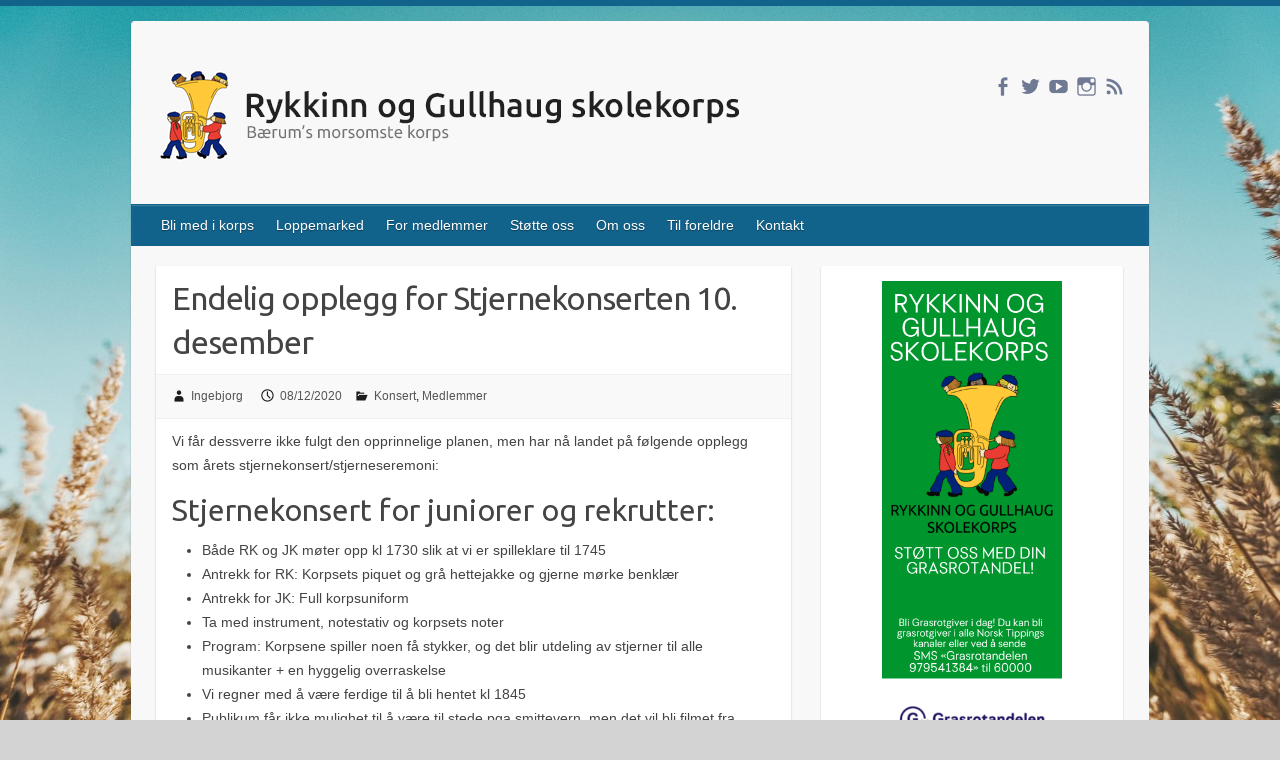

--- FILE ---
content_type: text/html; charset=UTF-8
request_url: https://korpsetmitt.no/konsert/endelig-opplegg-for-stjernekonserten-10-desember/
body_size: 11638
content:

<!DOCTYPE html>
<html lang="nb-NO">
<head>

		<link rel="profile" href="http://gmpg.org/xfn/11" />
	<link rel="pingback" href="https://korpsetmitt.no/xmlrpc.php" />
<title>Endelig opplegg for Stjernekonserten 10. desember &#8211; Rykkinn og Gullhaug skolekorps</title>
<meta name='robots' content='max-image-preview:large' />
	<style>img:is([sizes="auto" i], [sizes^="auto," i]) { contain-intrinsic-size: 3000px 1500px }</style>
	<link rel='dns-prefetch' href='//fonts.googleapis.com' />
<link rel="alternate" type="application/rss+xml" title="Rykkinn og Gullhaug skolekorps &raquo; strøm" href="https://korpsetmitt.no/feed/" />
<link rel="alternate" type="application/rss+xml" title="Rykkinn og Gullhaug skolekorps &raquo; kommentarstrøm" href="https://korpsetmitt.no/comments/feed/" />
<meta charset="UTF-8" />
<meta name="viewport" content="width=device-width, initial-scale=1, maximum-scale=1">
<script type="text/javascript">
/* <![CDATA[ */
window._wpemojiSettings = {"baseUrl":"https:\/\/s.w.org\/images\/core\/emoji\/16.0.1\/72x72\/","ext":".png","svgUrl":"https:\/\/s.w.org\/images\/core\/emoji\/16.0.1\/svg\/","svgExt":".svg","source":{"concatemoji":"https:\/\/korpsetmitt.no\/wp-includes\/js\/wp-emoji-release.min.js?ver=0d6d88d42d19f6e51bcc9e6e5fcef023"}};
/*! This file is auto-generated */
!function(s,n){var o,i,e;function c(e){try{var t={supportTests:e,timestamp:(new Date).valueOf()};sessionStorage.setItem(o,JSON.stringify(t))}catch(e){}}function p(e,t,n){e.clearRect(0,0,e.canvas.width,e.canvas.height),e.fillText(t,0,0);var t=new Uint32Array(e.getImageData(0,0,e.canvas.width,e.canvas.height).data),a=(e.clearRect(0,0,e.canvas.width,e.canvas.height),e.fillText(n,0,0),new Uint32Array(e.getImageData(0,0,e.canvas.width,e.canvas.height).data));return t.every(function(e,t){return e===a[t]})}function u(e,t){e.clearRect(0,0,e.canvas.width,e.canvas.height),e.fillText(t,0,0);for(var n=e.getImageData(16,16,1,1),a=0;a<n.data.length;a++)if(0!==n.data[a])return!1;return!0}function f(e,t,n,a){switch(t){case"flag":return n(e,"\ud83c\udff3\ufe0f\u200d\u26a7\ufe0f","\ud83c\udff3\ufe0f\u200b\u26a7\ufe0f")?!1:!n(e,"\ud83c\udde8\ud83c\uddf6","\ud83c\udde8\u200b\ud83c\uddf6")&&!n(e,"\ud83c\udff4\udb40\udc67\udb40\udc62\udb40\udc65\udb40\udc6e\udb40\udc67\udb40\udc7f","\ud83c\udff4\u200b\udb40\udc67\u200b\udb40\udc62\u200b\udb40\udc65\u200b\udb40\udc6e\u200b\udb40\udc67\u200b\udb40\udc7f");case"emoji":return!a(e,"\ud83e\udedf")}return!1}function g(e,t,n,a){var r="undefined"!=typeof WorkerGlobalScope&&self instanceof WorkerGlobalScope?new OffscreenCanvas(300,150):s.createElement("canvas"),o=r.getContext("2d",{willReadFrequently:!0}),i=(o.textBaseline="top",o.font="600 32px Arial",{});return e.forEach(function(e){i[e]=t(o,e,n,a)}),i}function t(e){var t=s.createElement("script");t.src=e,t.defer=!0,s.head.appendChild(t)}"undefined"!=typeof Promise&&(o="wpEmojiSettingsSupports",i=["flag","emoji"],n.supports={everything:!0,everythingExceptFlag:!0},e=new Promise(function(e){s.addEventListener("DOMContentLoaded",e,{once:!0})}),new Promise(function(t){var n=function(){try{var e=JSON.parse(sessionStorage.getItem(o));if("object"==typeof e&&"number"==typeof e.timestamp&&(new Date).valueOf()<e.timestamp+604800&&"object"==typeof e.supportTests)return e.supportTests}catch(e){}return null}();if(!n){if("undefined"!=typeof Worker&&"undefined"!=typeof OffscreenCanvas&&"undefined"!=typeof URL&&URL.createObjectURL&&"undefined"!=typeof Blob)try{var e="postMessage("+g.toString()+"("+[JSON.stringify(i),f.toString(),p.toString(),u.toString()].join(",")+"));",a=new Blob([e],{type:"text/javascript"}),r=new Worker(URL.createObjectURL(a),{name:"wpTestEmojiSupports"});return void(r.onmessage=function(e){c(n=e.data),r.terminate(),t(n)})}catch(e){}c(n=g(i,f,p,u))}t(n)}).then(function(e){for(var t in e)n.supports[t]=e[t],n.supports.everything=n.supports.everything&&n.supports[t],"flag"!==t&&(n.supports.everythingExceptFlag=n.supports.everythingExceptFlag&&n.supports[t]);n.supports.everythingExceptFlag=n.supports.everythingExceptFlag&&!n.supports.flag,n.DOMReady=!1,n.readyCallback=function(){n.DOMReady=!0}}).then(function(){return e}).then(function(){var e;n.supports.everything||(n.readyCallback(),(e=n.source||{}).concatemoji?t(e.concatemoji):e.wpemoji&&e.twemoji&&(t(e.twemoji),t(e.wpemoji)))}))}((window,document),window._wpemojiSettings);
/* ]]> */
</script>
<style id='wp-emoji-styles-inline-css' type='text/css'>

	img.wp-smiley, img.emoji {
		display: inline !important;
		border: none !important;
		box-shadow: none !important;
		height: 1em !important;
		width: 1em !important;
		margin: 0 0.07em !important;
		vertical-align: -0.1em !important;
		background: none !important;
		padding: 0 !important;
	}
</style>
<link rel='stylesheet' id='wp-block-library-css' href='https://korpsetmitt.no/wp-includes/css/dist/block-library/style.min.css?ver=0d6d88d42d19f6e51bcc9e6e5fcef023' type='text/css' media='all' />
<style id='classic-theme-styles-inline-css' type='text/css'>
/*! This file is auto-generated */
.wp-block-button__link{color:#fff;background-color:#32373c;border-radius:9999px;box-shadow:none;text-decoration:none;padding:calc(.667em + 2px) calc(1.333em + 2px);font-size:1.125em}.wp-block-file__button{background:#32373c;color:#fff;text-decoration:none}
</style>
<style id='document-gallery-document-gallery-block-style-inline-css' type='text/css'>
.document-gallery .document-icon{text-align:center}.document-gallery .document-icon img{border:none;margin:0 auto;max-width:100%;width:89px}.document-gallery .document-icon a{font-size:10px;line-height:12px}.document-gallery .document-icon{margin:5px 0 0}.document-gallery .document-icon .title{display:block;text-align:center}.dg-paginate-wrapper .paginate{text-align:center}.document-gallery .document-icon{box-sizing:border-box;display:inline-block;overflow:hidden;vertical-align:top;width:var(--dg-icon-width)}.document-gallery .document-icon-row{padding:0;text-align:left;width:100%}.document-gallery .descriptions.document-icon-row .document-icon{float:left;max-width:115px;padding:0 3px 0 0;width:auto}.document-gallery .descriptions.document-icon-row{margin-bottom:1em;text-align:inherit;vertical-align:middle}.document-gallery .descriptions.document-icon-row img{max-width:100%;width:65px}.document-gallery .descriptions.document-icon-row:after,.document-gallery .descriptions.document-icon-row:before{content:"";display:table}.document-gallery .descriptions.document-icon-row:after{clear:both}.document-gallery .descriptions.document-icon-row{zoom:1}

</style>
<style id='global-styles-inline-css' type='text/css'>
:root{--wp--preset--aspect-ratio--square: 1;--wp--preset--aspect-ratio--4-3: 4/3;--wp--preset--aspect-ratio--3-4: 3/4;--wp--preset--aspect-ratio--3-2: 3/2;--wp--preset--aspect-ratio--2-3: 2/3;--wp--preset--aspect-ratio--16-9: 16/9;--wp--preset--aspect-ratio--9-16: 9/16;--wp--preset--color--black: #000000;--wp--preset--color--cyan-bluish-gray: #abb8c3;--wp--preset--color--white: #ffffff;--wp--preset--color--pale-pink: #f78da7;--wp--preset--color--vivid-red: #cf2e2e;--wp--preset--color--luminous-vivid-orange: #ff6900;--wp--preset--color--luminous-vivid-amber: #fcb900;--wp--preset--color--light-green-cyan: #7bdcb5;--wp--preset--color--vivid-green-cyan: #00d084;--wp--preset--color--pale-cyan-blue: #8ed1fc;--wp--preset--color--vivid-cyan-blue: #0693e3;--wp--preset--color--vivid-purple: #9b51e0;--wp--preset--gradient--vivid-cyan-blue-to-vivid-purple: linear-gradient(135deg,rgba(6,147,227,1) 0%,rgb(155,81,224) 100%);--wp--preset--gradient--light-green-cyan-to-vivid-green-cyan: linear-gradient(135deg,rgb(122,220,180) 0%,rgb(0,208,130) 100%);--wp--preset--gradient--luminous-vivid-amber-to-luminous-vivid-orange: linear-gradient(135deg,rgba(252,185,0,1) 0%,rgba(255,105,0,1) 100%);--wp--preset--gradient--luminous-vivid-orange-to-vivid-red: linear-gradient(135deg,rgba(255,105,0,1) 0%,rgb(207,46,46) 100%);--wp--preset--gradient--very-light-gray-to-cyan-bluish-gray: linear-gradient(135deg,rgb(238,238,238) 0%,rgb(169,184,195) 100%);--wp--preset--gradient--cool-to-warm-spectrum: linear-gradient(135deg,rgb(74,234,220) 0%,rgb(151,120,209) 20%,rgb(207,42,186) 40%,rgb(238,44,130) 60%,rgb(251,105,98) 80%,rgb(254,248,76) 100%);--wp--preset--gradient--blush-light-purple: linear-gradient(135deg,rgb(255,206,236) 0%,rgb(152,150,240) 100%);--wp--preset--gradient--blush-bordeaux: linear-gradient(135deg,rgb(254,205,165) 0%,rgb(254,45,45) 50%,rgb(107,0,62) 100%);--wp--preset--gradient--luminous-dusk: linear-gradient(135deg,rgb(255,203,112) 0%,rgb(199,81,192) 50%,rgb(65,88,208) 100%);--wp--preset--gradient--pale-ocean: linear-gradient(135deg,rgb(255,245,203) 0%,rgb(182,227,212) 50%,rgb(51,167,181) 100%);--wp--preset--gradient--electric-grass: linear-gradient(135deg,rgb(202,248,128) 0%,rgb(113,206,126) 100%);--wp--preset--gradient--midnight: linear-gradient(135deg,rgb(2,3,129) 0%,rgb(40,116,252) 100%);--wp--preset--font-size--small: 13px;--wp--preset--font-size--medium: 20px;--wp--preset--font-size--large: 36px;--wp--preset--font-size--x-large: 42px;--wp--preset--spacing--20: 0.44rem;--wp--preset--spacing--30: 0.67rem;--wp--preset--spacing--40: 1rem;--wp--preset--spacing--50: 1.5rem;--wp--preset--spacing--60: 2.25rem;--wp--preset--spacing--70: 3.38rem;--wp--preset--spacing--80: 5.06rem;--wp--preset--shadow--natural: 6px 6px 9px rgba(0, 0, 0, 0.2);--wp--preset--shadow--deep: 12px 12px 50px rgba(0, 0, 0, 0.4);--wp--preset--shadow--sharp: 6px 6px 0px rgba(0, 0, 0, 0.2);--wp--preset--shadow--outlined: 6px 6px 0px -3px rgba(255, 255, 255, 1), 6px 6px rgba(0, 0, 0, 1);--wp--preset--shadow--crisp: 6px 6px 0px rgba(0, 0, 0, 1);}:where(.is-layout-flex){gap: 0.5em;}:where(.is-layout-grid){gap: 0.5em;}body .is-layout-flex{display: flex;}.is-layout-flex{flex-wrap: wrap;align-items: center;}.is-layout-flex > :is(*, div){margin: 0;}body .is-layout-grid{display: grid;}.is-layout-grid > :is(*, div){margin: 0;}:where(.wp-block-columns.is-layout-flex){gap: 2em;}:where(.wp-block-columns.is-layout-grid){gap: 2em;}:where(.wp-block-post-template.is-layout-flex){gap: 1.25em;}:where(.wp-block-post-template.is-layout-grid){gap: 1.25em;}.has-black-color{color: var(--wp--preset--color--black) !important;}.has-cyan-bluish-gray-color{color: var(--wp--preset--color--cyan-bluish-gray) !important;}.has-white-color{color: var(--wp--preset--color--white) !important;}.has-pale-pink-color{color: var(--wp--preset--color--pale-pink) !important;}.has-vivid-red-color{color: var(--wp--preset--color--vivid-red) !important;}.has-luminous-vivid-orange-color{color: var(--wp--preset--color--luminous-vivid-orange) !important;}.has-luminous-vivid-amber-color{color: var(--wp--preset--color--luminous-vivid-amber) !important;}.has-light-green-cyan-color{color: var(--wp--preset--color--light-green-cyan) !important;}.has-vivid-green-cyan-color{color: var(--wp--preset--color--vivid-green-cyan) !important;}.has-pale-cyan-blue-color{color: var(--wp--preset--color--pale-cyan-blue) !important;}.has-vivid-cyan-blue-color{color: var(--wp--preset--color--vivid-cyan-blue) !important;}.has-vivid-purple-color{color: var(--wp--preset--color--vivid-purple) !important;}.has-black-background-color{background-color: var(--wp--preset--color--black) !important;}.has-cyan-bluish-gray-background-color{background-color: var(--wp--preset--color--cyan-bluish-gray) !important;}.has-white-background-color{background-color: var(--wp--preset--color--white) !important;}.has-pale-pink-background-color{background-color: var(--wp--preset--color--pale-pink) !important;}.has-vivid-red-background-color{background-color: var(--wp--preset--color--vivid-red) !important;}.has-luminous-vivid-orange-background-color{background-color: var(--wp--preset--color--luminous-vivid-orange) !important;}.has-luminous-vivid-amber-background-color{background-color: var(--wp--preset--color--luminous-vivid-amber) !important;}.has-light-green-cyan-background-color{background-color: var(--wp--preset--color--light-green-cyan) !important;}.has-vivid-green-cyan-background-color{background-color: var(--wp--preset--color--vivid-green-cyan) !important;}.has-pale-cyan-blue-background-color{background-color: var(--wp--preset--color--pale-cyan-blue) !important;}.has-vivid-cyan-blue-background-color{background-color: var(--wp--preset--color--vivid-cyan-blue) !important;}.has-vivid-purple-background-color{background-color: var(--wp--preset--color--vivid-purple) !important;}.has-black-border-color{border-color: var(--wp--preset--color--black) !important;}.has-cyan-bluish-gray-border-color{border-color: var(--wp--preset--color--cyan-bluish-gray) !important;}.has-white-border-color{border-color: var(--wp--preset--color--white) !important;}.has-pale-pink-border-color{border-color: var(--wp--preset--color--pale-pink) !important;}.has-vivid-red-border-color{border-color: var(--wp--preset--color--vivid-red) !important;}.has-luminous-vivid-orange-border-color{border-color: var(--wp--preset--color--luminous-vivid-orange) !important;}.has-luminous-vivid-amber-border-color{border-color: var(--wp--preset--color--luminous-vivid-amber) !important;}.has-light-green-cyan-border-color{border-color: var(--wp--preset--color--light-green-cyan) !important;}.has-vivid-green-cyan-border-color{border-color: var(--wp--preset--color--vivid-green-cyan) !important;}.has-pale-cyan-blue-border-color{border-color: var(--wp--preset--color--pale-cyan-blue) !important;}.has-vivid-cyan-blue-border-color{border-color: var(--wp--preset--color--vivid-cyan-blue) !important;}.has-vivid-purple-border-color{border-color: var(--wp--preset--color--vivid-purple) !important;}.has-vivid-cyan-blue-to-vivid-purple-gradient-background{background: var(--wp--preset--gradient--vivid-cyan-blue-to-vivid-purple) !important;}.has-light-green-cyan-to-vivid-green-cyan-gradient-background{background: var(--wp--preset--gradient--light-green-cyan-to-vivid-green-cyan) !important;}.has-luminous-vivid-amber-to-luminous-vivid-orange-gradient-background{background: var(--wp--preset--gradient--luminous-vivid-amber-to-luminous-vivid-orange) !important;}.has-luminous-vivid-orange-to-vivid-red-gradient-background{background: var(--wp--preset--gradient--luminous-vivid-orange-to-vivid-red) !important;}.has-very-light-gray-to-cyan-bluish-gray-gradient-background{background: var(--wp--preset--gradient--very-light-gray-to-cyan-bluish-gray) !important;}.has-cool-to-warm-spectrum-gradient-background{background: var(--wp--preset--gradient--cool-to-warm-spectrum) !important;}.has-blush-light-purple-gradient-background{background: var(--wp--preset--gradient--blush-light-purple) !important;}.has-blush-bordeaux-gradient-background{background: var(--wp--preset--gradient--blush-bordeaux) !important;}.has-luminous-dusk-gradient-background{background: var(--wp--preset--gradient--luminous-dusk) !important;}.has-pale-ocean-gradient-background{background: var(--wp--preset--gradient--pale-ocean) !important;}.has-electric-grass-gradient-background{background: var(--wp--preset--gradient--electric-grass) !important;}.has-midnight-gradient-background{background: var(--wp--preset--gradient--midnight) !important;}.has-small-font-size{font-size: var(--wp--preset--font-size--small) !important;}.has-medium-font-size{font-size: var(--wp--preset--font-size--medium) !important;}.has-large-font-size{font-size: var(--wp--preset--font-size--large) !important;}.has-x-large-font-size{font-size: var(--wp--preset--font-size--x-large) !important;}
:where(.wp-block-post-template.is-layout-flex){gap: 1.25em;}:where(.wp-block-post-template.is-layout-grid){gap: 1.25em;}
:where(.wp-block-columns.is-layout-flex){gap: 2em;}:where(.wp-block-columns.is-layout-grid){gap: 2em;}
:root :where(.wp-block-pullquote){font-size: 1.5em;line-height: 1.6;}
</style>
<link rel='stylesheet' id='document-gallery-css' href='https://korpsetmitt.no/wp-content/plugins/document-gallery/src/assets/css/style.min.css?ver=5.1.0' type='text/css' media='all' />
<link rel='stylesheet' id='travelify_style-css' href='https://korpsetmitt.no/wp-content/themes/travelify/style.css?ver=0d6d88d42d19f6e51bcc9e6e5fcef023' type='text/css' media='all' />
<link rel='stylesheet' id='travelify_google_font_ubuntu-css' href='//fonts.googleapis.com/css?family=Ubuntu&#038;ver=0d6d88d42d19f6e51bcc9e6e5fcef023' type='text/css' media='all' />
		<script type="text/javascript">
			ajaxurl = typeof(ajaxurl) !== 'string' ? 'https://korpsetmitt.no/wp-admin/admin-ajax.php' : ajaxurl;
		</script>
		<script type="text/javascript" src="https://korpsetmitt.no/wp-includes/js/jquery/jquery.min.js?ver=3.7.1" id="jquery-core-js"></script>
<script type="text/javascript" src="https://korpsetmitt.no/wp-includes/js/jquery/jquery-migrate.min.js?ver=3.4.1" id="jquery-migrate-js"></script>
<script type="text/javascript" src="https://korpsetmitt.no/wp-content/themes/travelify/library/js/functions.min.js?ver=0d6d88d42d19f6e51bcc9e6e5fcef023" id="travelify_functions-js"></script>
<link rel="https://api.w.org/" href="https://korpsetmitt.no/wp-json/" /><link rel="alternate" title="JSON" type="application/json" href="https://korpsetmitt.no/wp-json/wp/v2/posts/5734" /><link rel="EditURI" type="application/rsd+xml" title="RSD" href="https://korpsetmitt.no/xmlrpc.php?rsd" />

<link rel="canonical" href="https://korpsetmitt.no/konsert/endelig-opplegg-for-stjernekonserten-10-desember/" />
<link rel='shortlink' href='https://korpsetmitt.no/?p=5734' />
<link rel="alternate" title="oEmbed (JSON)" type="application/json+oembed" href="https://korpsetmitt.no/wp-json/oembed/1.0/embed?url=https%3A%2F%2Fkorpsetmitt.no%2Fkonsert%2Fendelig-opplegg-for-stjernekonserten-10-desember%2F" />
<link rel="alternate" title="oEmbed (XML)" type="text/xml+oembed" href="https://korpsetmitt.no/wp-json/oembed/1.0/embed?url=https%3A%2F%2Fkorpsetmitt.no%2Fkonsert%2Fendelig-opplegg-for-stjernekonserten-10-desember%2F&#038;format=xml" />
    <style type="text/css">
        a { color: #57ad68; }
        #site-title a { color: #5173a3; }
        #site-title a:hover, #site-title a:focus  { color: #050101; }
        .wrapper { background: #F8F8F8; }
        .social-icons ul li a { color: #707993; }
		#main-nav a,
		#main-nav a:hover,
		#main-nav a:focus,
		#main-nav ul li.current-menu-item a,
		#main-nav ul li.current_page_ancestor a,
		#main-nav ul li.current-menu-ancestor a,
		#main-nav ul li.current_page_item a,
		#main-nav ul li:hover > a,
		#main-nav ul li:focus-within > a { color: #FFF; }
        .widget, article { background: #FFF; }
        .entry-title, .entry-title a, .entry-title a:focus, h1, h2, h3, h4, h5, h6, .widget-title  { color: #444; }
		a:focus,
		a:active,
		a:hover,
		.tags a:hover,
		.tags a:focus,
		.custom-gallery-title a,
		.widget-title a,
		#content ul a:hover,
		#content ul a:focus,
		#content ol a:hover,
		#content ol a:focus,
		.widget ul li a:hover,
		.widget ul li a:focus,
		.entry-title a:hover,
		.entry-title a:focus,
		.entry-meta a:hover,
		.entry-meta a:focus,
		#site-generator .copyright a:hover,
		#site-generator .copyright a:focus { color: #439f55; }
        #main-nav { background: #12638c; border-color: #12638c; }
        #main-nav ul li ul, body { border-color: #12638c; }
		#main-nav a:hover,
		#main-nav a:focus,
		#main-nav ul li.current-menu-item a,
		#main-nav ul li.current_page_ancestor a,
		#main-nav ul li.current-menu-ancestor a,
		#main-nav ul li.current_page_item a,
		#main-nav ul li:hover > a,
		#main-nav ul li:focus-within > a,
		#main-nav li:hover > a,
		#main-nav li:focus-within > a,
		#main-nav ul ul :hover > a,
		#main-nav ul ul :focus-within > a,
		#main-nav a:focus { background: #0a0404; }
		#main-nav ul li ul li a:hover,
		#main-nav ul li ul li a:focus,
		#main-nav ul li ul li:hover > a,
		#main-nav ul li ul li:focus-within > a,
		#main-nav ul li.current-menu-item ul li a:hover
		#main-nav ul li.current-menu-item ul li a:focus { color: #0a0404; }
        .entry-content { color: #444; }
		input[type="reset"],
		input[type="button"],
		input[type="submit"],
		.entry-meta-bar .readmore,
		#controllers a:hover,
		#controllers a.active,
		.pagination span,
		.pagination a:hover span,
		.pagination a:focus span,
		.wp-pagenavi .current,
		.wp-pagenavi a:hover,
		.wp-pagenavi a:focus {
            background: #383491;
            border-color: #383491 !important;
        }
		::selection,
		.back-to-top:focus-within a { background: #383491; }
        blockquote { border-color: #383491; }
		#controllers a:hover,
		#controllers a.active { color: #383491; }
		input[type="reset"]:hover,
		input[type="reset"]:focus,
		input[type="button"]:hover,
		input[type="button"]:focus,
		input[type="submit"]:hover,
		input[type="submit"]:focus,
		input[type="reset"]:active,
		input[type="button"]:active,
		input[type="submit"]:active,
		.entry-meta-bar .readmore:hover,
		.entry-meta-bar .readmore:focus,
		.entry-meta-bar .readmore:active,
		ul.default-wp-page li a:hover,
		ul.default-wp-page li a:focus,
		ul.default-wp-page li a:active {
            background: #0a0404;
            border-color: #0a0404;
        }
    </style>
    <style type="text/css" id="custom-background-css">
body.custom-background { background-color: #d3d3d3; background-image: url("https://korpsetmitt.no/wp-content/uploads/2020/06/høstglede.jpg"); background-position: center center; background-size: cover; background-repeat: repeat; background-attachment: fixed; }
</style>
	<link rel="icon" href="https://korpsetmitt.no/wp-content/uploads/2016/04/cropped-favicon1-32x32.png" sizes="32x32" />
<link rel="icon" href="https://korpsetmitt.no/wp-content/uploads/2016/04/cropped-favicon1-192x192.png" sizes="192x192" />
<link rel="apple-touch-icon" href="https://korpsetmitt.no/wp-content/uploads/2016/04/cropped-favicon1-180x180.png" />
<meta name="msapplication-TileImage" content="https://korpsetmitt.no/wp-content/uploads/2016/04/cropped-favicon1-270x270.png" />

</head>

<body class="wp-singular post-template-default single single-post postid-5734 single-format-standard custom-background wp-theme-travelify ">
			<a class="skip-link screen-reader-text" href="#content">Skip to content</a>

	<div class="wrapper">
				<header id="branding" >
				
	<div class="container clearfix">
		<div class="hgroup-wrap clearfix">
					<section class="hgroup-right">
						
			<div class="social-icons clearfix">
				<ul><li class="facebook"><a href="https://www.facebook.com/pages/Rykkinn-og-Gullhaug-skolekorps/534716449987081" title="Rykkinn og Gullhaug skolekorps on Facebook" target="_blank"></a></li><li class="twitter"><a href="https://twitter.com/Skolekorpset" title="Rykkinn og Gullhaug skolekorps on Twitter" target="_blank"></a></li><li class="youtube"><a href="https://www.youtube.com/user/rykkinngullhaug" title="Rykkinn og Gullhaug skolekorps on YouTube" target="_blank"></a></li><li class="instagram"><a href="https://instagram.com/korpsetmitt/" title="Rykkinn og Gullhaug skolekorps on Instagram" target="_blank"></a></li><li class="rss"><a href="https://korpsetmitt.no/feed/" title="Rykkinn og Gullhaug skolekorps on RSS" target="_blank"></a></li>
			</ul>
			</div><!-- .social-icons -->					</section><!-- .hgroup-right -->
				<hgroup id="site-logo" class="clearfix">
												<h1 id="site-title">
								<a href="https://korpsetmitt.no/" title="Rykkinn og Gullhaug skolekorps" rel="home">
									<img src="https://korpsetmitt.no/wp-content/uploads/2016/04/logo-banner.png" alt="Rykkinn og Gullhaug skolekorps">
								</a>
							</h1>
						
				</hgroup><!-- #site-logo -->

		</div><!-- .hgroup-wrap -->
	</div><!-- .container -->
		<nav id="main-nav" class="clearfix">
					<div class="container clearfix"><ul class="root"><li id="menu-item-933" class="menu-item menu-item-type-post_type menu-item-object-page menu-item-933"><a href="https://korpsetmitt.no/bli-med-i-korps/">Bli med i korps</a></li>
<li id="menu-item-243" class="menu-item menu-item-type-custom menu-item-object-custom menu-item-has-children menu-item-243"><a href="https://korpsetmitt.no/loppemarked-2/">Loppemarked</a>
<ul class="sub-menu">
	<li id="menu-item-168" class="menu-item menu-item-type-post_type menu-item-object-page menu-item-168"><a href="https://korpsetmitt.no/loppemarked-2/">Informasjon</a></li>
	<li id="menu-item-1492" class="menu-item menu-item-type-post_type menu-item-object-page menu-item-1492"><a href="https://korpsetmitt.no/loppemarked-2/finn-veien-hit-til-loppemarkedet/">Finn veien hit til loppemarkedet</a></li>
	<li id="menu-item-1203" class="menu-item menu-item-type-post_type menu-item-object-page menu-item-1203"><a href="https://korpsetmitt.no/lever-lopper-her/">Loppemottak</a></li>
</ul>
</li>
<li id="menu-item-245" class="menu-item menu-item-type-custom menu-item-object-custom menu-item-has-children menu-item-245"><a href="https://korpsetmitt.no/korpskalender/">For medlemmer</a>
<ul class="sub-menu">
	<li id="menu-item-70" class="menu-item menu-item-type-post_type menu-item-object-page menu-item-has-children menu-item-70"><a href="https://korpsetmitt.no/hovedkorps/">Hovedkorps</a>
	<ul class="sub-menu">
		<li id="menu-item-1806" class="menu-item menu-item-type-post_type menu-item-object-page menu-item-1806"><a href="https://korpsetmitt.no/hovedkorps/marsjheftet/">Marsjheftet</a></li>
	</ul>
</li>
	<li id="menu-item-69" class="menu-item menu-item-type-post_type menu-item-object-page menu-item-69"><a href="https://korpsetmitt.no/juniorkorps-2/">Juniorkorps</a></li>
	<li id="menu-item-68" class="menu-item menu-item-type-post_type menu-item-object-page menu-item-68"><a href="https://korpsetmitt.no/rekruttkorpset/">Rekruttkorps</a></li>
	<li id="menu-item-67" class="menu-item menu-item-type-post_type menu-item-object-page menu-item-67"><a href="https://korpsetmitt.no/instrumenter-2/">Instrumenter</a></li>
	<li id="menu-item-266" class="menu-item menu-item-type-post_type menu-item-object-page menu-item-266"><a href="https://korpsetmitt.no/uniformer/">Uniformer</a></li>
	<li id="menu-item-272" class="menu-item menu-item-type-post_type menu-item-object-page menu-item-272"><a href="https://korpsetmitt.no/korpssangen/">Korpssangen</a></li>
	<li id="menu-item-357" class="menu-item menu-item-type-post_type menu-item-object-page menu-item-has-children menu-item-357"><a href="https://korpsetmitt.no/foreldrevakt/">Foreldrevakt</a>
	<ul class="sub-menu">
		<li id="menu-item-362" class="menu-item menu-item-type-post_type menu-item-object-page menu-item-362"><a href="https://korpsetmitt.no/foreldrevakt/foreldrevaktlister/">Vaktlister</a></li>
	</ul>
</li>
	<li id="menu-item-941" class="menu-item menu-item-type-post_type menu-item-object-page menu-item-941"><a href="https://korpsetmitt.no/wall-of-fame/">Wall of Fame</a></li>
</ul>
</li>
<li id="menu-item-246" class="menu-item menu-item-type-custom menu-item-object-custom menu-item-has-children menu-item-246"><a href="https://korpsetmitt.no/gi-din-grasrotandel/">Støtte oss</a>
<ul class="sub-menu">
	<li id="menu-item-73" class="menu-item menu-item-type-post_type menu-item-object-page menu-item-73"><a href="https://korpsetmitt.no/gi-din-grasrotandel/">Gi din grasrotandel</a></li>
	<li id="menu-item-252" class="menu-item menu-item-type-post_type menu-item-object-page menu-item-252"><a href="https://korpsetmitt.no/bli-sponsor/">Bli sponsor</a></li>
</ul>
</li>
<li id="menu-item-247" class="menu-item menu-item-type-custom menu-item-object-custom menu-item-has-children menu-item-247"><a href="https://korpsetmitt.no/sosiale-medier/">Om oss</a>
<ul class="sub-menu">
	<li id="menu-item-1907" class="menu-item menu-item-type-custom menu-item-object-custom menu-item-has-children menu-item-1907"><a href="#">Historie</a>
	<ul class="sub-menu">
		<li id="menu-item-1908" class="menu-item menu-item-type-post_type menu-item-object-page menu-item-1908"><a href="https://korpsetmitt.no/var-logo/">Vår logo</a></li>
	</ul>
</li>
	<li id="menu-item-286" class="menu-item menu-item-type-post_type menu-item-object-page menu-item-286"><a href="https://korpsetmitt.no/sosiale-medier/">Sosiale medier</a></li>
</ul>
</li>
<li id="menu-item-2790" class="menu-item menu-item-type-custom menu-item-object-custom menu-item-has-children menu-item-2790"><a href="https://korpsetmitt.no/reglement-og-vedtekter/">Til foreldre</a>
<ul class="sub-menu">
	<li id="menu-item-6345" class="menu-item menu-item-type-post_type menu-item-object-page menu-item-6345"><a href="https://korpsetmitt.no/fritidsstipend/">Fritidsstipend</a></li>
	<li id="menu-item-2796" class="menu-item menu-item-type-post_type menu-item-object-page menu-item-2796"><a href="https://korpsetmitt.no/utgiftsrefusjon/">Utgiftsrefusjon</a></li>
	<li id="menu-item-77" class="menu-item menu-item-type-post_type menu-item-object-page menu-item-77"><a href="https://korpsetmitt.no/reglement-og-vedtekter/">Spilleregler, reglement og vedtekter</a></li>
	<li id="menu-item-312" class="menu-item menu-item-type-post_type menu-item-object-page menu-item-312"><a href="https://korpsetmitt.no/politiattest/">Politiattest</a></li>
	<li id="menu-item-2797" class="menu-item menu-item-type-post_type menu-item-object-page menu-item-2797"><a href="https://korpsetmitt.no/organisasjon-og-arbeidsoppgaver/">Organisasjon og arbeidsoppgaver</a></li>
	<li id="menu-item-2902" class="menu-item menu-item-type-taxonomy menu-item-object-category menu-item-2902"><a href="https://korpsetmitt.no/category/loppeblog/">Loppeblog</a></li>
	<li id="menu-item-802" class="menu-item menu-item-type-post_type menu-item-object-page menu-item-802"><a href="https://korpsetmitt.no/kjoreliste-loppemarked/">Loppevaktliste</a></li>
	<li id="menu-item-327" class="menu-item menu-item-type-post_type menu-item-object-page menu-item-327"><a href="https://korpsetmitt.no/armotet/">Årsmøtet</a></li>
</ul>
</li>
<li id="menu-item-79" class="menu-item menu-item-type-post_type menu-item-object-page menu-item-has-children menu-item-79"><a href="https://korpsetmitt.no/kontakt/">Kontakt</a>
<ul class="sub-menu">
	<li id="menu-item-78" class="menu-item menu-item-type-post_type menu-item-object-page menu-item-78"><a href="https://korpsetmitt.no/beredskap/">Beredskap</a></li>
	<li id="menu-item-3293" class="menu-item menu-item-type-post_type menu-item-object-page menu-item-privacy-policy menu-item-3293"><a rel="privacy-policy" href="https://korpsetmitt.no/personvernerklaering/">Personvernerklæring</a></li>
</ul>
</li>
</ul></div><!-- .container -->
					</nav><!-- #main-nav -->				</header>
		
				<div id="main" class="container clearfix">

<div id="container">
	

<div id="primary" class="no-margin-left">
   <div id="content">	<section id="post-5734" class="post-5734 post type-post status-publish format-standard has-post-thumbnail hentry category-konsert category-medlemmer tag-stjernekonsert">
		<article>

			
			<header class="entry-header">
    			<h2 class="entry-title">
    				Endelig opplegg for Stjernekonserten 10. desember    			</h2><!-- .entry-title -->
  		</header>

  		
  		
  			<div class="entry-meta-bar clearfix">
    			<div class="entry-meta">
	    				<span class="byline"> <span class="author vcard"><a class="url fn n" href="https://korpsetmitt.no/author/ingebjorg/">Ingebjorg</a></span></span><span class="posted-on"><a href="https://korpsetmitt.no/konsert/endelig-opplegg-for-stjernekonserten-10-desember/" rel="bookmark"><time class="entry-date published updated" datetime="2020-12-08T11:25:19+01:00">08/12/2020</time></a></span>	    					             		<span class="category"><a href="https://korpsetmitt.no/category/konsert/" rel="category tag">Konsert</a>, <a href="https://korpsetmitt.no/category/medlemmer/" rel="category tag">Medlemmer</a></span>
	             		    				    			</div><!-- .entry-meta -->
    		</div>

				
				
  			<div class="entry-content clearfix">
    			<p>Vi får dessverre ikke fulgt den opprinnelige planen, men har nå landet på følgende opplegg som årets stjernekonsert/stjerneseremoni:</p>
<h1>Stjernekonsert for juniorer og rekrutter:</h1>
<ul>
<li>Både RK og JK møter opp kl 1730 slik at vi er spilleklare til 1745</li>
<li>Antrekk for RK: Korpsets piquet og grå hettejakke og gjerne mørke benklær</li>
<li>Antrekk for JK: Full korpsuniform</li>
<li>Ta med instrument, notestativ og korpsets noter</li>
<li>Program: Korpsene spiller noen få stykker, og det blir utdeling av stjerner til alle musikanter + en hyggelig overraskelse</li>
<li>Vi regner med å være ferdige til å bli hentet kl 1845</li>
<li>Publikum får ikke mulighet til å være til stede pga smittevern, men det vil bli filmet fra konserten og opptak vil bli lagt ut på korpsets lukkede Facebookside i løpet av torsdagskvelden. Det er bare å begynne og glede seg!</li>
</ul>
<p style="text-align: center;"><a href="https://korpsetmitt.no/wp-content/uploads/2020/11/stjerne-gull-79-mm.jpg"><img fetchpriority="high" decoding="async" class="alignnone size-medium wp-image-5721" src="https://korpsetmitt.no/wp-content/uploads/2020/11/stjerne-gull-79-mm-300x300.jpg" alt="" width="300" height="300" srcset="https://korpsetmitt.no/wp-content/uploads/2020/11/stjerne-gull-79-mm-300x300.jpg 300w, https://korpsetmitt.no/wp-content/uploads/2020/11/stjerne-gull-79-mm-150x150.jpg 150w, https://korpsetmitt.no/wp-content/uploads/2020/11/stjerne-gull-79-mm-768x768.jpg 768w, https://korpsetmitt.no/wp-content/uploads/2020/11/stjerne-gull-79-mm-600x600.jpg 600w, https://korpsetmitt.no/wp-content/uploads/2020/11/stjerne-gull-79-mm-230x230.jpg 230w, https://korpsetmitt.no/wp-content/uploads/2020/11/stjerne-gull-79-mm.jpg 1000w" sizes="(max-width: 300px) 100vw, 300px" /></a></p>
<h1>Stjerneseremoni for hovedkorpsmusikanter:</h1>
<ul>
<li>Møt opp utenfor inngangen til øvingslokalene våre på Rykkinn skole kl 1900</li>
<li>Vi kan ikke være inne, derfor er varme uteklær viktig (ikke uniform)</li>
<li>Ikke ta med instrument eller noter siden vi ikke skal spille</li>
<li>Programmet innebærer utdeling av stjerner + et par hyggelige overraskelser</li>
<li>Vi avslutter senest kl 2000</li>
</ul>
<p>PS: Forrige øvelse filmet vi litt fra øvelsen. Noe fra dette vil bli lagt ut i vår lukkede Facebookgruppe i løpet av torsdagskvelden slik at vi kan få glede av å se og høre hovedkorpset til tross for at det ikke ble en vanlig konsert i år. Det er absolutt verdt å sjekke:-)</p>
<p style="text-align: center;"><a href="https://korpsetmitt.no/wp-content/uploads/2020/12/Adventsstake-stor-scaled.jpg"><img decoding="async" class="alignnone size-medium wp-image-5729" src="https://korpsetmitt.no/wp-content/uploads/2020/12/Adventsstake-stor-300x199.jpg" alt="" width="300" height="199" srcset="https://korpsetmitt.no/wp-content/uploads/2020/12/Adventsstake-stor-300x199.jpg 300w, https://korpsetmitt.no/wp-content/uploads/2020/12/Adventsstake-stor-1024x680.jpg 1024w, https://korpsetmitt.no/wp-content/uploads/2020/12/Adventsstake-stor-768x510.jpg 768w, https://korpsetmitt.no/wp-content/uploads/2020/12/Adventsstake-stor-600x399.jpg 600w, https://korpsetmitt.no/wp-content/uploads/2020/12/Adventsstake-stor-1536x1020.jpg 1536w, https://korpsetmitt.no/wp-content/uploads/2020/12/Adventsstake-stor-2048x1360.jpg 2048w" sizes="(max-width: 300px) 100vw, 300px" /></a></p>
							<div class="tags">
								<a href="https://korpsetmitt.no/tag/stjernekonsert/" rel="tag">Stjernekonsert</a>							</div>
							  			</div>

  						<ul class="default-wp-page clearfix">
				<li class="previous"><a href="https://korpsetmitt.no/medlemmer/endrete-smittevernsregler-i-baerum-far-betydning-for-programmet-for-jul/" rel="prev"><span class="meta-nav">&larr;</span> Endrete smittevernsregler i Bærum får betydning for programmet før jul</a></li>
				<li class="next"><a href="https://korpsetmitt.no/tur/ikke-seminar-pa-beitostolen-januar-2021/" rel="next">Ikke seminar på Beitostølen januar 2021 <span class="meta-nav">&rarr;</span></a></li>
			</ul>
		
<div id="comments" class="comments-area">

	
	
	
</div><!-- #comments .comments-area -->
		</article>
	</section>
</div><!-- #content --></div><!-- #primary -->


<div id="secondary">
	

<aside id="text-6" class="widget widget_text">			<div class="textwidget"><a href="https://korpsetmitt.no/gi-din-grasrotandel/"><img class="aligncenter wp-image-141 size-full" src="https://korpsetmitt.no/wp-content/uploads/2020/04/Grasrot-Plakat-Stående.png" alt="Grasrotandelen vertikal" width="180" height="500" /></a></div>
		</aside><aside id="search-3" class="widget widget_search">	<form action="https://korpsetmitt.no/" class="searchform clearfix" method="get">
		<label class="assistive-text" for="s">Search</label>
		<input type="text" placeholder="Search" class="s field" name="s">
	</form></aside><aside id="categories-3" class="widget widget_categories"><h3 class="widget-title">Finn nyheter om</h3>
			<ul>
					<li class="cat-item cat-item-11"><a href="https://korpsetmitt.no/category/arrangement/">Arrangement</a> (50)
</li>
	<li class="cat-item cat-item-74"><a href="https://korpsetmitt.no/category/bli-med-i-korpset-vart/">Bli med i korpset vårt</a> (4)
</li>
	<li class="cat-item cat-item-12"><a href="https://korpsetmitt.no/category/medlemmer/hovedkorps/">Hovedkorps</a> (47)
</li>
	<li class="cat-item cat-item-13"><a href="https://korpsetmitt.no/category/medlemmer/juniorkorps/">Juniorkorps</a> (49)
</li>
	<li class="cat-item cat-item-31"><a href="https://korpsetmitt.no/category/kjekt-a-vite/">Kjekt å vite</a> (63)
</li>
	<li class="cat-item cat-item-9"><a href="https://korpsetmitt.no/category/konsert/">Konsert</a> (34)
</li>
	<li class="cat-item cat-item-59"><a href="https://korpsetmitt.no/category/loppeblog/">Loppeblog</a> (25)
</li>
	<li class="cat-item cat-item-20"><a href="https://korpsetmitt.no/category/loppemarked/">Loppemarked</a> (9)
</li>
	<li class="cat-item cat-item-15"><a href="https://korpsetmitt.no/category/medlemmer/">Medlemmer</a> (77)
</li>
	<li class="cat-item cat-item-14"><a href="https://korpsetmitt.no/category/medlemmer/rekruttkorps/">Rekruttkorps</a> (44)
</li>
	<li class="cat-item cat-item-10"><a href="https://korpsetmitt.no/category/tur/">Tur / Seminar</a> (31)
</li>
	<li class="cat-item cat-item-1"><a href="https://korpsetmitt.no/category/uncategorized/">Uncategorized</a> (15)
</li>
			</ul>

			</aside><aside id="tag_cloud-2" class="widget widget_tag_cloud"><h3 class="widget-title">Finn fram etter tema</h3><div class="tagcloud"><a href="https://korpsetmitt.no/tag/17-mai/" class="tag-cloud-link tag-link-72 tag-link-position-1" style="font-size: 8pt;" aria-label="17. mai (1 element)">17. mai</a>
<a href="https://korpsetmitt.no/tag/atle-pettersen/" class="tag-cloud-link tag-link-18 tag-link-position-2" style="font-size: 9.953488372093pt;" aria-label="Atle Pettersen (2 elementer)">Atle Pettersen</a>
<a href="https://korpsetmitt.no/tag/beitostolen/" class="tag-cloud-link tag-link-35 tag-link-position-3" style="font-size: 15.054263565891pt;" aria-label="Beitostølen (8 elementer)">Beitostølen</a>
<a href="https://korpsetmitt.no/tag/bornholm/" class="tag-cloud-link tag-link-36 tag-link-position-4" style="font-size: 8pt;" aria-label="Bornholm (1 element)">Bornholm</a>
<a href="https://korpsetmitt.no/tag/bowling/" class="tag-cloud-link tag-link-52 tag-link-position-5" style="font-size: 12.341085271318pt;" aria-label="Bowling (4 elementer)">Bowling</a>
<a href="https://korpsetmitt.no/tag/bryn-kirke/" class="tag-cloud-link tag-link-34 tag-link-position-6" style="font-size: 11.255813953488pt;" aria-label="Bryn kirke (3 elementer)">Bryn kirke</a>
<a href="https://korpsetmitt.no/tag/distriktmesterskap/" class="tag-cloud-link tag-link-39 tag-link-position-7" style="font-size: 9.953488372093pt;" aria-label="Distriktmesterskap (2 elementer)">Distriktmesterskap</a>
<a href="https://korpsetmitt.no/tag/dugnad/" class="tag-cloud-link tag-link-24 tag-link-position-8" style="font-size: 18.852713178295pt;" aria-label="Dugnad (19 elementer)">Dugnad</a>
<a href="https://korpsetmitt.no/tag/foreldrefest/" class="tag-cloud-link tag-link-67 tag-link-position-9" style="font-size: 12.341085271318pt;" aria-label="Foreldrefest (4 elementer)">Foreldrefest</a>
<a href="https://korpsetmitt.no/tag/foreldremote/" class="tag-cloud-link tag-link-62 tag-link-position-10" style="font-size: 16.031007751938pt;" aria-label="Foreldremøte (10 elementer)">Foreldremøte</a>
<a href="https://korpsetmitt.no/tag/gjovik/" class="tag-cloud-link tag-link-55 tag-link-position-11" style="font-size: 9.953488372093pt;" aria-label="Gjøvik (2 elementer)">Gjøvik</a>
<a href="https://korpsetmitt.no/tag/gullhaug/" class="tag-cloud-link tag-link-22 tag-link-position-12" style="font-size: 17.22480620155pt;" aria-label="Gullhaug (13 elementer)">Gullhaug</a>
<a href="https://korpsetmitt.no/tag/jul/" class="tag-cloud-link tag-link-65 tag-link-position-13" style="font-size: 12.341085271318pt;" aria-label="Jul (4 elementer)">Jul</a>
<a href="https://korpsetmitt.no/tag/kari-gjaerum/" class="tag-cloud-link tag-link-60 tag-link-position-14" style="font-size: 9.953488372093pt;" aria-label="Kari Gjærum (2 elementer)">Kari Gjærum</a>
<a href="https://korpsetmitt.no/tag/kjendiskonsert/" class="tag-cloud-link tag-link-19 tag-link-position-15" style="font-size: 8pt;" aria-label="Kjendiskonsert (1 element)">Kjendiskonsert</a>
<a href="https://korpsetmitt.no/tag/konfirmasjon/" class="tag-cloud-link tag-link-27 tag-link-position-16" style="font-size: 9.953488372093pt;" aria-label="Konfirmasjon (2 elementer)">Konfirmasjon</a>
<a href="https://korpsetmitt.no/tag/konsert/" class="tag-cloud-link tag-link-68 tag-link-position-17" style="font-size: 16.790697674419pt;" aria-label="Konsert (12 elementer)">Konsert</a>
<a href="https://korpsetmitt.no/tag/korpstur/" class="tag-cloud-link tag-link-26 tag-link-position-18" style="font-size: 16.790697674419pt;" aria-label="Korpstur (12 elementer)">Korpstur</a>
<a href="https://korpsetmitt.no/tag/kroatia/" class="tag-cloud-link tag-link-33 tag-link-position-19" style="font-size: 8pt;" aria-label="Kroatia (1 element)">Kroatia</a>
<a href="https://korpsetmitt.no/tag/lommedalen/" class="tag-cloud-link tag-link-43 tag-link-position-20" style="font-size: 9.953488372093pt;" aria-label="Lommedalen (2 elementer)">Lommedalen</a>
<a href="https://korpsetmitt.no/tag/loppemarked/" class="tag-cloud-link tag-link-71 tag-link-position-21" style="font-size: 8pt;" aria-label="Loppemarked (1 element)">Loppemarked</a>
<a href="https://korpsetmitt.no/tag/maria-haukaas-mittet/" class="tag-cloud-link tag-link-54 tag-link-position-22" style="font-size: 8pt;" aria-label="Maria Haukaas Mittet (1 element)">Maria Haukaas Mittet</a>
<a href="https://korpsetmitt.no/tag/nmf/" class="tag-cloud-link tag-link-49 tag-link-position-23" style="font-size: 9.953488372093pt;" aria-label="NMF (2 elementer)">NMF</a>
<a href="https://korpsetmitt.no/tag/ole-edvard-antonsen/" class="tag-cloud-link tag-link-17 tag-link-position-24" style="font-size: 9.953488372093pt;" aria-label="Ole Edvard Antonsen (2 elementer)">Ole Edvard Antonsen</a>
<a href="https://korpsetmitt.no/tag/olsenbanden/" class="tag-cloud-link tag-link-53 tag-link-position-25" style="font-size: 8pt;" aria-label="Olsenbanden (1 element)">Olsenbanden</a>
<a href="https://korpsetmitt.no/tag/politikk/" class="tag-cloud-link tag-link-42 tag-link-position-26" style="font-size: 12.341085271318pt;" aria-label="Politikk (4 elementer)">Politikk</a>
<a href="https://korpsetmitt.no/tag/rykkinn/" class="tag-cloud-link tag-link-29 tag-link-position-27" style="font-size: 22pt;" aria-label="Rykkinn (38 elementer)">Rykkinn</a>
<a href="https://korpsetmitt.no/tag/smittevern/" class="tag-cloud-link tag-link-70 tag-link-position-28" style="font-size: 17.22480620155pt;" aria-label="Smittevern (13 elementer)">Smittevern</a>
<a href="https://korpsetmitt.no/tag/sommerkurs/" class="tag-cloud-link tag-link-57 tag-link-position-29" style="font-size: 11.255813953488pt;" aria-label="Sommerkurs (3 elementer)">Sommerkurs</a>
<a href="https://korpsetmitt.no/tag/spania/" class="tag-cloud-link tag-link-32 tag-link-position-30" style="font-size: 14.511627906977pt;" aria-label="Spania (7 elementer)">Spania</a>
<a href="https://korpsetmitt.no/tag/stjernekonsert/" class="tag-cloud-link tag-link-64 tag-link-position-31" style="font-size: 14.511627906977pt;" aria-label="Stjernekonsert (7 elementer)">Stjernekonsert</a>
<a href="https://korpsetmitt.no/tag/tjuvholmen/" class="tag-cloud-link tag-link-58 tag-link-position-32" style="font-size: 8pt;" aria-label="Tjuvholmen (1 element)">Tjuvholmen</a>
<a href="https://korpsetmitt.no/tag/tusenfryd/" class="tag-cloud-link tag-link-25 tag-link-position-33" style="font-size: 12.341085271318pt;" aria-label="Tusenfryd (4 elementer)">Tusenfryd</a>
<a href="https://korpsetmitt.no/tag/utstyr/" class="tag-cloud-link tag-link-23 tag-link-position-34" style="font-size: 16.790697674419pt;" aria-label="Utstyr (12 elementer)">Utstyr</a>
<a href="https://korpsetmitt.no/tag/arsmote/" class="tag-cloud-link tag-link-69 tag-link-position-35" style="font-size: 12.341085271318pt;" aria-label="Årsmøte (4 elementer)">Årsmøte</a>
<a href="https://korpsetmitt.no/tag/ovelse/" class="tag-cloud-link tag-link-66 tag-link-position-36" style="font-size: 20.480620155039pt;" aria-label="Øvelse (27 elementer)">Øvelse</a></div>
</aside><aside id="sfp_page_plugin_widget-2" class="widget widget_sfp_page_plugin_widget"><div id="fb-root"></div>
<script>
	(function(d){
		var js, id = 'facebook-jssdk';
		if (d.getElementById(id)) {return;}
		js = d.createElement('script');
		js.id = id;
		js.async = true;
		js.src = "//connect.facebook.net/nb_NO/all.js#xfbml=1";
		d.getElementsByTagName('head')[0].appendChild(js);
	}(document));
</script>
<!-- SFPlugin by topdevs.net -->
<!-- Page Plugin Code START -->
<div class="sfp-container">
	<div class="fb-page"
		data-href="https://www.facebook.com/korpsetmitt/"
		data-width=""
		data-height=""
		data-hide-cover="false"
		data-show-facepile="true"
		data-small-header="false"
		data-tabs="">
	</div>
</div>
<!-- Page Plugin Code END --></aside><aside id="text-3" class="widget widget_text">			<div class="textwidget"><p>[instagram-feed user=&raquo;korpsetmitt&raquo; layout=grid showcaption=false showheader=true  lightboxcomments=true nummobile=6 hoverdisplay=&raquo;likes&raquo;]</p>
</div>
		</aside><aside id="text-4" class="widget widget_text">			<div class="textwidget"><p style="text-align: center;"><a class="twitter-timeline" href="https://twitter.com/Skolekorpset" data-widget-id="474635509289844736">Tweets fra @Skolekorpset</a><script>// <![CDATA[
!function(d,s,id){var js,fjs=d.getElementsByTagName(s)[0],p=/^http:/.test(d.location)?'http':'https';if(!d.getElementById(id)){js=d.createElement(s);js.id=id;js.src=p+"://platform.twitter.com/widgets.js";fjs.parentNode.insertBefore(js,fjs);}}(document,"script","twitter-wjs");
// ]]></script></p></div>
		</aside><aside id="rss-2" class="widget widget_rss"><h3 class="widget-title"><a class="rsswidget rss-widget-feed" href="http://musikkorps.no/no/nyheter/?template=rssfeed"><img class="rss-widget-icon" style="border:0" width="14" height="14" src="https://korpsetmitt.no/wp-includes/images/rss.png" alt="RSS" loading="lazy" /></a> <a class="rsswidget rss-widget-title" href="">NMF Nyheter</a></h3></aside><aside id="text-10" class="widget widget_text"><h3 class="widget-title">Vi tar dessverre ikke imot lopper for tiden</h3>			<div class="textwidget"><p>[calendar id=&raquo;2994&#8243;]</p>
<p>Mer info <a href="https://korpsetmitt.no/lever-lopper-her/">her</a>.</p>
</div>
		</aside>
</div><!-- #secondary --></div><!-- #container -->


	   </div><!-- #main -->

	   
	   
	   <footer id="footerarea" class="clearfix">
			


<div id="site-generator">
				<div class="container"><div class="copyright">Copyright &copy; 2026 <a href="https://korpsetmitt.no/" title="Rykkinn og Gullhaug skolekorps" ><span>Rykkinn og Gullhaug skolekorps</span></a>. Theme by <a href="http://colorlib.com/wp/travelify/" target="_blank" title="Colorlib" ><span>Colorlib</span></a> Powered by <a href="http://wordpress.org" target="_blank" title="WordPress"><span>WordPress</span></a></div><!-- .copyright --><div class="footer-right"></div><div style="clear:both;"></div>
			</div><!-- .container -->
			</div><!-- #site-generator --><div class="back-to-top"><a href="#branding"></a></div>		</footer>

		
	</div><!-- .wrapper -->

	
<script type="speculationrules">
{"prefetch":[{"source":"document","where":{"and":[{"href_matches":"\/*"},{"not":{"href_matches":["\/wp-*.php","\/wp-admin\/*","\/wp-content\/uploads\/*","\/wp-content\/*","\/wp-content\/plugins\/*","\/wp-content\/themes\/travelify\/*","\/*\\?(.+)"]}},{"not":{"selector_matches":"a[rel~=\"nofollow\"]"}},{"not":{"selector_matches":".no-prefetch, .no-prefetch a"}}]},"eagerness":"conservative"}]}
</script>
<script type="text/javascript" src="https://korpsetmitt.no/wp-content/plugins/document-gallery/src/assets/js/gallery.min.js?ver=5.1.0" id="document-gallery-js"></script>
<script type="text/javascript" src="https://korpsetmitt.no/wp-content/themes/travelify/library/js/html5.min.js" id="html5-js"></script>

</body>
</html>